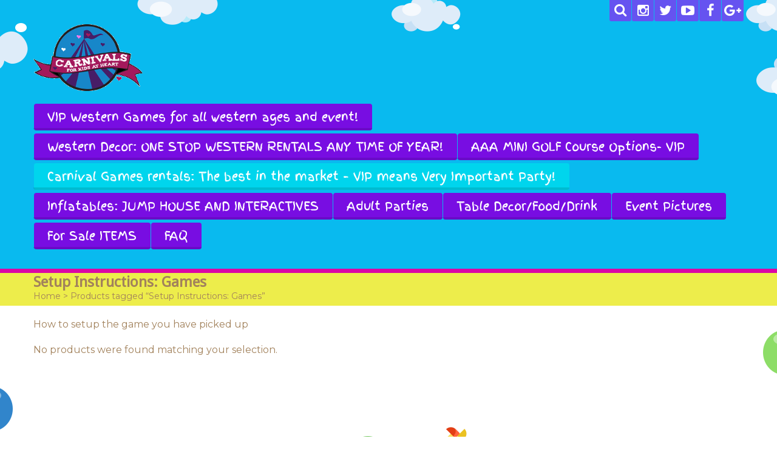

--- FILE ---
content_type: text/html; charset=UTF-8
request_url: https://carnivalsatheart.com/product-tag/setupinstructionsgames/
body_size: 19421
content:

<!DOCTYPE html>
<html lang="en-US" class="touch_detect_of">
	<head>
		<meta charset="UTF-8">
		<meta name="viewport" content="width=device-width, initial-scale=1">
		<title>Setup Instructions: Games &#8211; Carnivals for Kids at Heart</title>
<meta name='robots' content='max-image-preview:large' />
	<style>img:is([sizes="auto" i], [sizes^="auto," i]) { contain-intrinsic-size: 3000px 1500px }</style>
	<link rel="alternate" type="application/rss+xml" title="Carnivals for Kids at Heart &raquo; Feed" href="https://carnivalsatheart.com/feed/" />
<link rel="alternate" type="application/rss+xml" title="Carnivals for Kids at Heart &raquo; Comments Feed" href="https://carnivalsatheart.com/comments/feed/" />
<link rel="alternate" type="application/rss+xml" title="Carnivals for Kids at Heart &raquo; Setup Instructions: Games Tag Feed" href="https://carnivalsatheart.com/product-tag/setupinstructionsgames/feed/" />
<script type="text/javascript">
/* <![CDATA[ */
window._wpemojiSettings = {"baseUrl":"https:\/\/s.w.org\/images\/core\/emoji\/16.0.1\/72x72\/","ext":".png","svgUrl":"https:\/\/s.w.org\/images\/core\/emoji\/16.0.1\/svg\/","svgExt":".svg","source":{"concatemoji":"https:\/\/carnivalsatheart.com\/wp-includes\/js\/wp-emoji-release.min.js?ver=6.8.3"}};
/*! This file is auto-generated */
!function(s,n){var o,i,e;function c(e){try{var t={supportTests:e,timestamp:(new Date).valueOf()};sessionStorage.setItem(o,JSON.stringify(t))}catch(e){}}function p(e,t,n){e.clearRect(0,0,e.canvas.width,e.canvas.height),e.fillText(t,0,0);var t=new Uint32Array(e.getImageData(0,0,e.canvas.width,e.canvas.height).data),a=(e.clearRect(0,0,e.canvas.width,e.canvas.height),e.fillText(n,0,0),new Uint32Array(e.getImageData(0,0,e.canvas.width,e.canvas.height).data));return t.every(function(e,t){return e===a[t]})}function u(e,t){e.clearRect(0,0,e.canvas.width,e.canvas.height),e.fillText(t,0,0);for(var n=e.getImageData(16,16,1,1),a=0;a<n.data.length;a++)if(0!==n.data[a])return!1;return!0}function f(e,t,n,a){switch(t){case"flag":return n(e,"\ud83c\udff3\ufe0f\u200d\u26a7\ufe0f","\ud83c\udff3\ufe0f\u200b\u26a7\ufe0f")?!1:!n(e,"\ud83c\udde8\ud83c\uddf6","\ud83c\udde8\u200b\ud83c\uddf6")&&!n(e,"\ud83c\udff4\udb40\udc67\udb40\udc62\udb40\udc65\udb40\udc6e\udb40\udc67\udb40\udc7f","\ud83c\udff4\u200b\udb40\udc67\u200b\udb40\udc62\u200b\udb40\udc65\u200b\udb40\udc6e\u200b\udb40\udc67\u200b\udb40\udc7f");case"emoji":return!a(e,"\ud83e\udedf")}return!1}function g(e,t,n,a){var r="undefined"!=typeof WorkerGlobalScope&&self instanceof WorkerGlobalScope?new OffscreenCanvas(300,150):s.createElement("canvas"),o=r.getContext("2d",{willReadFrequently:!0}),i=(o.textBaseline="top",o.font="600 32px Arial",{});return e.forEach(function(e){i[e]=t(o,e,n,a)}),i}function t(e){var t=s.createElement("script");t.src=e,t.defer=!0,s.head.appendChild(t)}"undefined"!=typeof Promise&&(o="wpEmojiSettingsSupports",i=["flag","emoji"],n.supports={everything:!0,everythingExceptFlag:!0},e=new Promise(function(e){s.addEventListener("DOMContentLoaded",e,{once:!0})}),new Promise(function(t){var n=function(){try{var e=JSON.parse(sessionStorage.getItem(o));if("object"==typeof e&&"number"==typeof e.timestamp&&(new Date).valueOf()<e.timestamp+604800&&"object"==typeof e.supportTests)return e.supportTests}catch(e){}return null}();if(!n){if("undefined"!=typeof Worker&&"undefined"!=typeof OffscreenCanvas&&"undefined"!=typeof URL&&URL.createObjectURL&&"undefined"!=typeof Blob)try{var e="postMessage("+g.toString()+"("+[JSON.stringify(i),f.toString(),p.toString(),u.toString()].join(",")+"));",a=new Blob([e],{type:"text/javascript"}),r=new Worker(URL.createObjectURL(a),{name:"wpTestEmojiSupports"});return void(r.onmessage=function(e){c(n=e.data),r.terminate(),t(n)})}catch(e){}c(n=g(i,f,p,u))}t(n)}).then(function(e){for(var t in e)n.supports[t]=e[t],n.supports.everything=n.supports.everything&&n.supports[t],"flag"!==t&&(n.supports.everythingExceptFlag=n.supports.everythingExceptFlag&&n.supports[t]);n.supports.everythingExceptFlag=n.supports.everythingExceptFlag&&!n.supports.flag,n.DOMReady=!1,n.readyCallback=function(){n.DOMReady=!0}}).then(function(){return e}).then(function(){var e;n.supports.everything||(n.readyCallback(),(e=n.source||{}).concatemoji?t(e.concatemoji):e.wpemoji&&e.twemoji&&(t(e.twemoji),t(e.wpemoji)))}))}((window,document),window._wpemojiSettings);
/* ]]> */
</script>
<style id='wp-emoji-styles-inline-css' type='text/css'>

	img.wp-smiley, img.emoji {
		display: inline !important;
		border: none !important;
		box-shadow: none !important;
		height: 1em !important;
		width: 1em !important;
		margin: 0 0.07em !important;
		vertical-align: -0.1em !important;
		background: none !important;
		padding: 0 !important;
	}
</style>
<link rel='stylesheet' id='wp-block-library-css' href='https://carnivalsatheart.com/wp-includes/css/dist/block-library/style.min.css?ver=6.8.3' type='text/css' media='all' />
<style id='classic-theme-styles-inline-css' type='text/css'>
/*! This file is auto-generated */
.wp-block-button__link{color:#fff;background-color:#32373c;border-radius:9999px;box-shadow:none;text-decoration:none;padding:calc(.667em + 2px) calc(1.333em + 2px);font-size:1.125em}.wp-block-file__button{background:#32373c;color:#fff;text-decoration:none}
</style>
<style id='global-styles-inline-css' type='text/css'>
:root{--wp--preset--aspect-ratio--square: 1;--wp--preset--aspect-ratio--4-3: 4/3;--wp--preset--aspect-ratio--3-4: 3/4;--wp--preset--aspect-ratio--3-2: 3/2;--wp--preset--aspect-ratio--2-3: 2/3;--wp--preset--aspect-ratio--16-9: 16/9;--wp--preset--aspect-ratio--9-16: 9/16;--wp--preset--color--black: #000000;--wp--preset--color--cyan-bluish-gray: #abb8c3;--wp--preset--color--white: #ffffff;--wp--preset--color--pale-pink: #f78da7;--wp--preset--color--vivid-red: #cf2e2e;--wp--preset--color--luminous-vivid-orange: #ff6900;--wp--preset--color--luminous-vivid-amber: #fcb900;--wp--preset--color--light-green-cyan: #7bdcb5;--wp--preset--color--vivid-green-cyan: #00d084;--wp--preset--color--pale-cyan-blue: #8ed1fc;--wp--preset--color--vivid-cyan-blue: #0693e3;--wp--preset--color--vivid-purple: #9b51e0;--wp--preset--gradient--vivid-cyan-blue-to-vivid-purple: linear-gradient(135deg,rgba(6,147,227,1) 0%,rgb(155,81,224) 100%);--wp--preset--gradient--light-green-cyan-to-vivid-green-cyan: linear-gradient(135deg,rgb(122,220,180) 0%,rgb(0,208,130) 100%);--wp--preset--gradient--luminous-vivid-amber-to-luminous-vivid-orange: linear-gradient(135deg,rgba(252,185,0,1) 0%,rgba(255,105,0,1) 100%);--wp--preset--gradient--luminous-vivid-orange-to-vivid-red: linear-gradient(135deg,rgba(255,105,0,1) 0%,rgb(207,46,46) 100%);--wp--preset--gradient--very-light-gray-to-cyan-bluish-gray: linear-gradient(135deg,rgb(238,238,238) 0%,rgb(169,184,195) 100%);--wp--preset--gradient--cool-to-warm-spectrum: linear-gradient(135deg,rgb(74,234,220) 0%,rgb(151,120,209) 20%,rgb(207,42,186) 40%,rgb(238,44,130) 60%,rgb(251,105,98) 80%,rgb(254,248,76) 100%);--wp--preset--gradient--blush-light-purple: linear-gradient(135deg,rgb(255,206,236) 0%,rgb(152,150,240) 100%);--wp--preset--gradient--blush-bordeaux: linear-gradient(135deg,rgb(254,205,165) 0%,rgb(254,45,45) 50%,rgb(107,0,62) 100%);--wp--preset--gradient--luminous-dusk: linear-gradient(135deg,rgb(255,203,112) 0%,rgb(199,81,192) 50%,rgb(65,88,208) 100%);--wp--preset--gradient--pale-ocean: linear-gradient(135deg,rgb(255,245,203) 0%,rgb(182,227,212) 50%,rgb(51,167,181) 100%);--wp--preset--gradient--electric-grass: linear-gradient(135deg,rgb(202,248,128) 0%,rgb(113,206,126) 100%);--wp--preset--gradient--midnight: linear-gradient(135deg,rgb(2,3,129) 0%,rgb(40,116,252) 100%);--wp--preset--font-size--small: 13px;--wp--preset--font-size--medium: 20px;--wp--preset--font-size--large: 36px;--wp--preset--font-size--x-large: 42px;--wp--preset--spacing--20: 0.44rem;--wp--preset--spacing--30: 0.67rem;--wp--preset--spacing--40: 1rem;--wp--preset--spacing--50: 1.5rem;--wp--preset--spacing--60: 2.25rem;--wp--preset--spacing--70: 3.38rem;--wp--preset--spacing--80: 5.06rem;--wp--preset--shadow--natural: 6px 6px 9px rgba(0, 0, 0, 0.2);--wp--preset--shadow--deep: 12px 12px 50px rgba(0, 0, 0, 0.4);--wp--preset--shadow--sharp: 6px 6px 0px rgba(0, 0, 0, 0.2);--wp--preset--shadow--outlined: 6px 6px 0px -3px rgba(255, 255, 255, 1), 6px 6px rgba(0, 0, 0, 1);--wp--preset--shadow--crisp: 6px 6px 0px rgba(0, 0, 0, 1);}:where(.is-layout-flex){gap: 0.5em;}:where(.is-layout-grid){gap: 0.5em;}body .is-layout-flex{display: flex;}.is-layout-flex{flex-wrap: wrap;align-items: center;}.is-layout-flex > :is(*, div){margin: 0;}body .is-layout-grid{display: grid;}.is-layout-grid > :is(*, div){margin: 0;}:where(.wp-block-columns.is-layout-flex){gap: 2em;}:where(.wp-block-columns.is-layout-grid){gap: 2em;}:where(.wp-block-post-template.is-layout-flex){gap: 1.25em;}:where(.wp-block-post-template.is-layout-grid){gap: 1.25em;}.has-black-color{color: var(--wp--preset--color--black) !important;}.has-cyan-bluish-gray-color{color: var(--wp--preset--color--cyan-bluish-gray) !important;}.has-white-color{color: var(--wp--preset--color--white) !important;}.has-pale-pink-color{color: var(--wp--preset--color--pale-pink) !important;}.has-vivid-red-color{color: var(--wp--preset--color--vivid-red) !important;}.has-luminous-vivid-orange-color{color: var(--wp--preset--color--luminous-vivid-orange) !important;}.has-luminous-vivid-amber-color{color: var(--wp--preset--color--luminous-vivid-amber) !important;}.has-light-green-cyan-color{color: var(--wp--preset--color--light-green-cyan) !important;}.has-vivid-green-cyan-color{color: var(--wp--preset--color--vivid-green-cyan) !important;}.has-pale-cyan-blue-color{color: var(--wp--preset--color--pale-cyan-blue) !important;}.has-vivid-cyan-blue-color{color: var(--wp--preset--color--vivid-cyan-blue) !important;}.has-vivid-purple-color{color: var(--wp--preset--color--vivid-purple) !important;}.has-black-background-color{background-color: var(--wp--preset--color--black) !important;}.has-cyan-bluish-gray-background-color{background-color: var(--wp--preset--color--cyan-bluish-gray) !important;}.has-white-background-color{background-color: var(--wp--preset--color--white) !important;}.has-pale-pink-background-color{background-color: var(--wp--preset--color--pale-pink) !important;}.has-vivid-red-background-color{background-color: var(--wp--preset--color--vivid-red) !important;}.has-luminous-vivid-orange-background-color{background-color: var(--wp--preset--color--luminous-vivid-orange) !important;}.has-luminous-vivid-amber-background-color{background-color: var(--wp--preset--color--luminous-vivid-amber) !important;}.has-light-green-cyan-background-color{background-color: var(--wp--preset--color--light-green-cyan) !important;}.has-vivid-green-cyan-background-color{background-color: var(--wp--preset--color--vivid-green-cyan) !important;}.has-pale-cyan-blue-background-color{background-color: var(--wp--preset--color--pale-cyan-blue) !important;}.has-vivid-cyan-blue-background-color{background-color: var(--wp--preset--color--vivid-cyan-blue) !important;}.has-vivid-purple-background-color{background-color: var(--wp--preset--color--vivid-purple) !important;}.has-black-border-color{border-color: var(--wp--preset--color--black) !important;}.has-cyan-bluish-gray-border-color{border-color: var(--wp--preset--color--cyan-bluish-gray) !important;}.has-white-border-color{border-color: var(--wp--preset--color--white) !important;}.has-pale-pink-border-color{border-color: var(--wp--preset--color--pale-pink) !important;}.has-vivid-red-border-color{border-color: var(--wp--preset--color--vivid-red) !important;}.has-luminous-vivid-orange-border-color{border-color: var(--wp--preset--color--luminous-vivid-orange) !important;}.has-luminous-vivid-amber-border-color{border-color: var(--wp--preset--color--luminous-vivid-amber) !important;}.has-light-green-cyan-border-color{border-color: var(--wp--preset--color--light-green-cyan) !important;}.has-vivid-green-cyan-border-color{border-color: var(--wp--preset--color--vivid-green-cyan) !important;}.has-pale-cyan-blue-border-color{border-color: var(--wp--preset--color--pale-cyan-blue) !important;}.has-vivid-cyan-blue-border-color{border-color: var(--wp--preset--color--vivid-cyan-blue) !important;}.has-vivid-purple-border-color{border-color: var(--wp--preset--color--vivid-purple) !important;}.has-vivid-cyan-blue-to-vivid-purple-gradient-background{background: var(--wp--preset--gradient--vivid-cyan-blue-to-vivid-purple) !important;}.has-light-green-cyan-to-vivid-green-cyan-gradient-background{background: var(--wp--preset--gradient--light-green-cyan-to-vivid-green-cyan) !important;}.has-luminous-vivid-amber-to-luminous-vivid-orange-gradient-background{background: var(--wp--preset--gradient--luminous-vivid-amber-to-luminous-vivid-orange) !important;}.has-luminous-vivid-orange-to-vivid-red-gradient-background{background: var(--wp--preset--gradient--luminous-vivid-orange-to-vivid-red) !important;}.has-very-light-gray-to-cyan-bluish-gray-gradient-background{background: var(--wp--preset--gradient--very-light-gray-to-cyan-bluish-gray) !important;}.has-cool-to-warm-spectrum-gradient-background{background: var(--wp--preset--gradient--cool-to-warm-spectrum) !important;}.has-blush-light-purple-gradient-background{background: var(--wp--preset--gradient--blush-light-purple) !important;}.has-blush-bordeaux-gradient-background{background: var(--wp--preset--gradient--blush-bordeaux) !important;}.has-luminous-dusk-gradient-background{background: var(--wp--preset--gradient--luminous-dusk) !important;}.has-pale-ocean-gradient-background{background: var(--wp--preset--gradient--pale-ocean) !important;}.has-electric-grass-gradient-background{background: var(--wp--preset--gradient--electric-grass) !important;}.has-midnight-gradient-background{background: var(--wp--preset--gradient--midnight) !important;}.has-small-font-size{font-size: var(--wp--preset--font-size--small) !important;}.has-medium-font-size{font-size: var(--wp--preset--font-size--medium) !important;}.has-large-font-size{font-size: var(--wp--preset--font-size--large) !important;}.has-x-large-font-size{font-size: var(--wp--preset--font-size--x-large) !important;}
:where(.wp-block-post-template.is-layout-flex){gap: 1.25em;}:where(.wp-block-post-template.is-layout-grid){gap: 1.25em;}
:where(.wp-block-columns.is-layout-flex){gap: 2em;}:where(.wp-block-columns.is-layout-grid){gap: 2em;}
:root :where(.wp-block-pullquote){font-size: 1.5em;line-height: 1.6;}
</style>
<link rel='stylesheet' id='smart-search-css' href='https://carnivalsatheart.com/wp-content/plugins/smart-woocommerce-search/assets/dist/css/general.css?ver=2.15.0' type='text/css' media='all' />
<style id='smart-search-inline-css' type='text/css'>
.widget_product_search .smart-search-suggestions .smart-search-post-icon{width:50px;}.wp-block-search.sws-search-block-product .smart-search-suggestions .smart-search-post-icon{width:50px;}
</style>
<link rel='stylesheet' id='wp-faq-public-style-css' href='https://carnivalsatheart.com/wp-content/plugins/sp-faq/assets/css/wp-faq-public.css?ver=3.9.3' type='text/css' media='all' />
<style id='woocommerce-inline-inline-css' type='text/css'>
.woocommerce form .form-row .required { visibility: visible; }
</style>
<link rel='stylesheet' id='flxmap-css' href='https://carnivalsatheart.com/wp-content/plugins/wp-flexible-map/static/css/styles.css?ver=1.19.0' type='text/css' media='all' />
<link rel='stylesheet' id='brands-styles-css' href='https://carnivalsatheart.com/wp-content/plugins/woocommerce/assets/css/brands.css?ver=10.1.3' type='text/css' media='all' />
<link rel='stylesheet' id='styles-css' href='https://carnivalsatheart.com/wp-content/themes/happykids/front/css/styles.css?ver=6.8.3' type='text/css' media='all' />
<link rel='stylesheet' id='woocommerce-css' href='https://carnivalsatheart.com/wp-content/themes/happykids/woocommerce/css/woocommerce.css?ver=6.8.3' type='text/css' media='all' />
<link rel='stylesheet' id='flexslider-css' href='https://carnivalsatheart.com/wp-content/themes/happykids/front/css/flexslider.css?ver=6.8.3' type='text/css' media='all' />
<link rel='stylesheet' id='font-awesome-css' href='https://carnivalsatheart.com/wp-content/themes/happykids/front/css/font-awesome.css?ver=6.8.3' type='text/css' media='all' />
<link rel='stylesheet' id='video-js-css' href='https://carnivalsatheart.com/wp-content/themes/happykids/front/css/video-js.css?ver=6.8.3' type='text/css' media='all' />
<link rel='stylesheet' id='prettyPhoto-css' href='https://carnivalsatheart.com/wp-content/themes/happykids/front/css/prettyPhoto.css?ver=6.8.3' type='text/css' media='all' />
<link rel='stylesheet' id='camera-css' href='https://carnivalsatheart.com/wp-content/themes/happykids/front/css/camera.css?ver=6.8.3' type='text/css' media='all' />
<link rel='stylesheet' id='flexnav-css' href='https://carnivalsatheart.com/wp-content/themes/happykids/front/css/flexnav.css?ver=6.8.3' type='text/css' media='all' />
<link rel='stylesheet' id='-css' href='//fonts.googleapis.com/css?family=Finger+Paint%3Aregular%7CDroid+Sans%3Aregular%7CMontserrat%3Aregular&#038;subset=latin&#038;ver=6.8.3' type='text/css' media='all' />
<script type="text/javascript" src="https://carnivalsatheart.com/wp-includes/js/jquery/jquery.min.js?ver=3.7.1" id="jquery-core-js"></script>
<script type="text/javascript" src="https://carnivalsatheart.com/wp-includes/js/jquery/jquery-migrate.min.js?ver=3.4.1" id="jquery-migrate-js"></script>
<script type="text/javascript" src="https://carnivalsatheart.com/wp-content/plugins/woocommerce/assets/js/jquery-blockui/jquery.blockUI.min.js?ver=2.7.0-wc.10.1.3" id="jquery-blockui-js" defer="defer" data-wp-strategy="defer"></script>
<script type="text/javascript" id="wc-add-to-cart-js-extra">
/* <![CDATA[ */
var wc_add_to_cart_params = {"ajax_url":"\/wp-admin\/admin-ajax.php","wc_ajax_url":"\/?wc-ajax=%%endpoint%%","i18n_view_cart":"View cart","cart_url":"https:\/\/carnivalsatheart.com\/cart\/","is_cart":"","cart_redirect_after_add":"no"};
/* ]]> */
</script>
<script type="text/javascript" src="https://carnivalsatheart.com/wp-content/plugins/woocommerce/assets/js/frontend/add-to-cart.min.js?ver=10.1.3" id="wc-add-to-cart-js" defer="defer" data-wp-strategy="defer"></script>
<script type="text/javascript" src="https://carnivalsatheart.com/wp-content/plugins/woocommerce/assets/js/js-cookie/js.cookie.min.js?ver=2.1.4-wc.10.1.3" id="js-cookie-js" defer="defer" data-wp-strategy="defer"></script>
<script type="text/javascript" id="woocommerce-js-extra">
/* <![CDATA[ */
var woocommerce_params = {"ajax_url":"\/wp-admin\/admin-ajax.php","wc_ajax_url":"\/?wc-ajax=%%endpoint%%","i18n_password_show":"Show password","i18n_password_hide":"Hide password"};
/* ]]> */
</script>
<script type="text/javascript" src="https://carnivalsatheart.com/wp-content/plugins/woocommerce/assets/js/frontend/woocommerce.min.js?ver=10.1.3" id="woocommerce-js" defer="defer" data-wp-strategy="defer"></script>
<script type="text/javascript" src="https://carnivalsatheart.com/wp-content/themes/happykids/front/js/modernizr.custom.js?ver=1.0" id="modernizr-custom-js"></script>
<script type="text/javascript" src="https://carnivalsatheart.com/wp-content/themes/happykids/front/js/flickr.js?ver=1.0" id="flickr-js"></script>
<link rel="https://api.w.org/" href="https://carnivalsatheart.com/wp-json/" /><link rel="alternate" title="JSON" type="application/json" href="https://carnivalsatheart.com/wp-json/wp/v2/product_tag/3349" /><link rel="EditURI" type="application/rsd+xml" title="RSD" href="https://carnivalsatheart.com/xmlrpc.php?rsd" />
<meta name="generator" content="WordPress 6.8.3" />
<meta name="generator" content="WooCommerce 10.1.3" />
<style type="text/css">/* fonts */
html body{
	font-family: Montserrat;
	color: #a2825c;
	font-size: 16px;
	line-height: 1.375;
}
.pagenavi .prevpostslink:before,
.pagenavi .nextpostslink:before,
a.page-numbers,
span.page-numbers{
	font-size: 16px;
}

a.alt,
.footer .wpcf7,
#breadcrumbs .delimiter:before,
.footer input,
.top-panel input,
select, 
input[type="date"]{
	color: #a2825c;
}
#kids_main_nav a{
	font-family: Finger Paint;
	color: #fff;
	font-size: 19px;
	line-height: 1.5;
}
#kids_main_nav {
	font-size: 19px;
}

.section-title,
.post-content .widget-title,
.entry-container aside:not(#sidebar-right):not(#sidebar-left) .widget-title,
.entry-container main .widget-title{
	font-size: 32px;
	color: #3185cb;
	line-height: 1.125;
}

.widget-title,
.section-title,
.title,
.header_container h1,
#respond_block h1,
.button,
#respond_block .comment-reply-link,
#respond_block .comment-edit-link,
.cws_button,
input[type="submit"],
.widget_calendar caption,
.pricing_table_column .price_part,
blockquote:before,
blockquote:after,
.testimonial p:before,
.testimonial p:after,
.slogan>.widget_text:before,
.slogan>.widget_text:after,
.post_cats span, 
.post_tags span,
.post-meta .post-date,
.post-title a,
ul.products li.product .price,
.woocommerce .widget_shopping_cart_content .buttons a.button, 
.woocommerce .products a.add_to_cart_button, 
.woocommerce .products a.added_to_cart,
.woocommerce .summary>.product_title,
.woocommerce .summary .price,
.woocommerce-page .button,
.woocommerce-page [type="submit"],
.woocommerce-page [type="button"]:not(.plus):not(.minus),
.woocommerce-page .added_to_cart,
.woocommerce .button,
.tinv-wishlist button,
.woocommerce [type="submit"],
.woocommerce [type="button"]:not(.plus):not(.minus),
.woocommerce .added_to_cart,
.holder404{
	font-family: Droid Sans;
}
#respond_block .comment-author{
	color: #3185cb;
}

a, 
ul.type-2 li:before,
.post-title a:hover,
a.alt:hover{
	color: #3185cb;
}
 


/* Colors for: top bar, menu, buttons, widget titles */
.cws_button ,
.kids_curtain:before,
.accordion li a.opener:before,
ul li:before,
.post-meta .post-date:before,
b.trigger:before,
.accordion_title .accordion_icon,
.accordion_title  .acc_featured_icon,
aside .widget h3.widget-title,
aside .widget.type-3 h3.widget-title .cloud-element-1:before,
aside .widget.type-3 h3.widget-title .cloud-element-1:after,
aside .widget.type-3 h3.widget-title .cloud-element-2:before,
aside .widget.type-3 h3.widget-title .cloud-element-2:after,
aside .widget.type-3 h3.widget-title .cloud-element-3:before,
aside .widget.type-3 h3.widget-title .cloud-element-3:after,
#kids_main_nav ul ul li:hover,
#kids_main_nav > ul > li > a:before,
#kids_main_nav ul ul,
.touch_device #kids_main_nav>ul,
.single_bar .progress,
#respond_block .comment-reply-link,
#respond_block .comment-edit-link,
#post_comment,
#search-form .button,
.wpcf7 input[type="submit"],
.tinv-wishlist button,
input[type="radio"]:checked:before,
.soc_icon.fa,
.woocommerce .widget_shopping_cart_content .buttons a.button, 
.woocommerce .products a.add_to_cart_button, 
.woocommerce .products a.added_to_cart,
.woocommerce-page .button,
.woocommerce-page [type="submit"],
.woocommerce-page [type="button"]:not(.plus):not(.minus),
.woocommerce-page .added_to_cart,
.woocommerce .button,
.woocommerce [type="submit"],
.woocommerce [type="button"]:not(.plus):not(.minus),
.woocommerce .added_to_cart,
#kids-back-top span,
.gl_cat .backLava,
.nav_cat .backLava,
.owl-controls.clickable .owl-pagination .owl-page.active span,
.tparrows.default:after,
.menu-button{
	background-color: #780de2;
}

@media screen and (max-width: 980px){
	#kids_main_nav>ul{
		background-color: #780de2;
	}
}


.pricing_table_header .title,
.widget_categories ul li:before,
.catappendspan:before{
	color: #780de2;
}

input[type="checkbox"]:before{
	color: #780de2;
}
ul.latest_tweets li li .icon_frame i.fa:before{
	background-color: rgba(120,13,226,0.4);
}

.cws_button:hover,
#kids_main_nav > ul > li:hover > a:before,
#kids_main_nav > ul > li.current-menu-item > a:before,
#kids_main_nav > ul > li.current-menu-item>a + li >a:before,
#kids_main_nav > ul > li.current-menu-ancestor > a:before,
#kids_main_nav > ul > li ul li.current-menu-item,
#kids_main_nav > ul > li ul li.current-menu-parent,
#respond_block .comment-reply-link:hover,
#respond_block .comment-edit-link:hover,
#post_comment:hover,
#search-form .button:hover,
.wpcf7 input[type="submit"]:hover,
.woocommerce .widget_shopping_cart_content .buttons a.button:hover, 
.woocommerce .products a.add_to_cart_button:hover, 
.woocommerce .products a.added_to_cart:hover,
.woocommerce-page .button:hover,
.woocommerce-page [type="submit"]:hover,
.woocommerce-page [type="button"]:not(.plus):not(.minus):hover,
.woocommerce-page .added_to_cart:hover,
.woocommerce .button:hover,
.woocommerce [type="submit"]:not([name="tinvwl-remove"]):hover,
.woocommerce [type="button"]:not(.plus):not(.minus):hover,
.woocommerce .added_to_cart:hover,
#kids-back-top a:hover span{
	background: #00d5ed;
}
.cws_button:hover,
.soc_icon.fa:hover{
	background: #00d5ed !important;
}

/* Colors for: footer */
.footer,
.footer .widget_calendar table tbody,
.top-panel .widget_calendar table tbody,
.top-panel,
#kids_header .kids_social .openbtn a,
#kids_header .kids_social span,
#kids_header .kids_social li.hide,
.kids_social .lang_bar>div>ul a:after,
.kids_social .lang_bar>div>ul a:before{
	background-color: #991df2;
}
#kids_header .kids_social li,
.kids_social .lang_bar>div>ul>li>a:before{
	background-color: rgba(153,29,242,0.65);
}
.top-panel{
	border-color: #991df2;
}

/* Colors for: middle content (the sand color) */
aside .widget>.latest-posts-widget>.widget-content,
aside .widget.widget_nav_menu ul.menu,
aside .widget.widget_categories>.ui-widget,
aside .widget.widget_archive>ul,
aside .widget_calendar>#calendar_wrap,
aside .widget_recent_comments>#recentcomments,
aside .widget>.textwidget,
aside .widget>.tagcloud,
aside .widget_search>#search-form,
aside .widget_cws_video .widget-content>.widget_video,
aside .widget>.contact-us,
aside .widget_cws_nav>.widget-content>.nav_cat,
aside .widget_meta>ul,
aside .widget_recent_entries>ul,
aside .widget_pages>ul,
aside .widget_categories>ul,
aside .cws_tweets,
aside .postform,
aside .flickr-badge,
aside .widget_cws_benefits .cws-widget-content .text_part,
aside .widget_shopping_cart_content,
aside .woocommerce.widget_price_filter>form,
aside .woocommerce.widget_product_categories .product-categories,
aside .woocommerce.widget_products .product_list_widget,
aside .woocommerce.widget_product_search>form,
aside .woocommerce.widget_recent_reviews .product_list_widget,
aside .woocommerce.widget_recently_viewed_products .product_list_widget,
aside .woocommerce.widget_top_rated_products  .product_list_widget,
aside .woocommerce.widget_layered_nav_filters>ul,
.flickr-badge img,
.kids_image_wrapper,
.woocommerce .product_list_widget img{
	border-color: #eded4b;
}

.kids_top_content_middle,
.post-entry,
.sticky .post-footer,
.accordion_content,
.callout_widget .icons_part,
.pagenavi .page,
.pagenavi .nextpostslink,
.pagenavi .prevpostslink,
.pagenavi a.page-numbers,
.tab_items,
.tab_container,
.widget.woocommerce.widget_price_filter .ui-slider-range,
.pricing_table_column .button_part,
.page-content blockquote,
.testimonial{
	background-color: #eded4b;
}
.chosen-container-single .chosen-single,
.chosen-container-active.chosen-with-drop .chosen-single,
.country_select{
	background: #eded4b;
}

/* Colors for middle content helper */
.media-block .kids_picture,
body.home .kids_top_content_middle.homepage .bottom-border,
body.secondary-page .kids_top_content_middle.page_custom_slider .bottom-border,
.kids_top_content_middle,
.entry-container #comments ol > .comment,
.entry-container .children .comment,
form textarea,
input[type*="text"],
.tinv-wishlist input[type*="search"],
input[type="password"],
input[type="email"],
input[type*="tel"],
.user-login input[type="text"],
.search input[type="text"],
.contact-us input[type="text"],
.contact-us textarea,
.wpcf7 input,
.pricing_table_column,
.flxmap-container,
.entry-container #respond_block,
.avatar,
pre,
table, 
th, 
td,
.kids_posts_container .widget_wrapper>div,
.tabs .tab,
.accordion_section,
.accordion_widget,
.toggle_widget,
.tab_items,
.slogan:after,
.callout_widget,
img[class*="wp-image"],
select,
.woocommerce-ordering>select,
.woocommerce-result-count+ul.products,
.woocommerce-ordering+ul.products,
.content-wrapper figure,
.woocommerce div.product div.images div.thumbnails .content-wrapper figure, 
.woocommerce-page div.product div.images div.thumbnails .content-wrapper figure,
.woocommerce-page #reviews #comments ol.commentlist li, 
.woocommerce-tabs #reviews #comments ol.commentlist li,
.woocommerce .product-thumbnail img,
.chosen-container-single .chosen-single,
.chosen-container .chosen-drop,
.chosen-container-active.chosen-with-drop .chosen-single,
.chosen-container-single .chosen-search input[type=text],
#order_review,
.iso-column .iso-item,
.portfolio>.item,
.portfolio .filter,
.widget.woocommerce.widget_shopping_cart ul>li,
.widget.woocommerce.widget_price_filter .ui-slider-horizontal,
.widget.woocommerce.widget_price_filter .ui-slider-handle,
.widget.woocommerce.widget_product_categories li, 
.widget.woocommerce.widget_layered_nav li,
.widget.woocommerce.widget_product_categories li ul li:first-child,
.widget.woocommerce.widget_layered_nav li ul li:first-child,
.widget.woocommerce.widget_shopping_cart ul>li,
.woocommerce .product_list_widget>li,
ul.tabs>li,
.woocommerce-page .shipping_calculator,
.woocommerce-page .cart_totals,
.woocommerce-page .shipping_calculator .shipping-calculator-form .country_to_state,
main .cws_tweets ul.latest_tweets li li,
aside .cws_tweets ul.latest_tweets li li,
aside .widget_recent_entries ul li, 
aside .widget_archive ul li, 
aside .widget_pages ul li, 
aside .widget_nav_menu ul li, 
aside .cws_tweets ul.latest_tweets li li, 
aside .widget_categories ul li, 
aside .widget_recent_comments ul li,
aside .gl_cat ul > li,
aside .nav_cat ul > li,
aside .latest-posts-widget ul li,
aside .widget_meta ul li,
.tab_container,
.widget_recent_entries ul li,
.widget_archive ul li,
.widget_pages ul li,
.widget_nav_menu ul li,
.widget_categories ul li,
.widget_recent_comments ul li,
.widget_meta ul li,
.widget.woocommerce.widget_product_categories li, 
.widget.woocommerce.widget_layered_nav li,
.latest-posts-widget ul li,
.gl_cat ul > li, 
.nav_cat ul > li,
ul.latest_tweets li li,
.widget_calendar #calendar_wrap,
.country_select{
	border-color: #db06a6;
}
.owl-carousel .owl-buttons>div,
main .cws-widget .carousel_header .widget_carousel_nav i,
.pricing_table_column .price_part,
.pricing_table_header,
.tabs .tab.active,
.accordion_section.active .accordion_title,
.accordion_section .accordion_title:hover,
.pagenavi .current,
.pagenavi>span.page,
.pagenavi .page:hover,
.pagenavi .prevpostslink:hover,
.pagenavi .nextpostslink:hover,
.pagenavi a.page-numbers:hover,
.widget_calendar table td#today:before,
.widget_calendar table td>a:before,
.post-footer,
.sticky .post-entry,
ul.tabs>li.active,
.post-meta .post-comments,
.widget_calendar caption,
.widget_cws_benefits .widget-icon>i{
	background-color: #db06a6;
}

/* Colors for: main color */
.kids-bg-level-1{
	background: #09baef;
}

/* sand color */
hr{
	border-color: #db06a6;
}



/* long shadow for kids_curtain */
.no-ie .kids_curtain:before{
	text-shadow: rgb(96,10,181) 1px 1px,
	 rgb(96,10,181) 2px 2px,
	 rgb(96,10,181) 3px 3px,
	 rgb(96,10,181) 4px 4px,
	 rgb(96,10,181) 5px 5px,
	 rgb(96,10,181) 6px 6px,
	 rgb(96,10,181) 7px 7px,
	 rgb(96,10,181) 8px 8px,
	 rgb(96,10,181) 9px 9px,
	 rgb(96,10,181) 10px 10px,
	 rgb(96,10,181) 11px 11px,
	 rgb(96,10,181) 12px 12px,
	 rgb(96,10,181) 13px 13px,
	 rgb(96,10,181) 14px 14px,
	 rgb(96,10,181) 15px 15px,
	 rgb(96,10,181) 16px 16px,
	 rgb(96,10,181) 17px 17px,
	 rgb(96,10,181) 18px 18px,
	 rgb(96,10,181) 19px 19px,
	 rgb(96,10,181) 20px 20px;
}

.pp_social {display:none;}
.page-content .container {padding-bottom: 160px;}
.kids_bottom_content .content_bottom_bg{height:160px}
.bg-level-1 {background-image: url(https://carnivalsatheart.com/wp-content/uploads/bfi_thumb/clouds_retina-2yovnao72hk1zdnj7kc45m.png);}
.kids_bottom_content .content_bottom_bg {background-image: url(https://carnivalsatheart.com/wp-content/uploads/bfi_thumb/grass_retina2-e1426199975364-2yowdd58d1pflnfgj09eyy.png);}
@media only screen and (-webkit-min-device-pixel-ratio: 1.5),
					only screen and (min--moz-device-pixel-ratio: 1.5),
					only screen and (-o-device-pixel-ratio: 3/2), 
					only screen and (min-device-pixel-ratio: 1.5) {.bg-level-1 {background-image: url(https://carnivalsatheart.com/wp-content/uploads/2015/03/clouds_retina.png); background-size: 1928px;}
.kids_bottom_content .content_bottom_bg {background-image: url(https://carnivalsatheart.com/wp-content/uploads/2015/03/grass_retina2-e1426199975364.png); background-size: 960px;}
}</style><link rel="stylesheet" type="text/css" media="all" href="https://carnivalsatheart.com/wp-content/themes/happykids/style.css" /><script type='text/javascript'>
			function is_touch_device() {
					return (('ontouchstart' in window)
										|| (navigator.MaxTouchPoints > 0)
										|| (navigator.msMaxTouchPoints > 0));
				}
			if(jQuery('html').hasClass('touch_detect_on')){ if (is_touch_device()) {jQuery('html').addClass('touch_device');}else{jQuery('html').removeClass('touch_device');}}
		</script>	<noscript><style>.woocommerce-product-gallery{ opacity: 1 !important; }</style></noscript>
	<meta name="generator" content="Powered by Slider Revolution 6.5.4 - responsive, Mobile-Friendly Slider Plugin for WordPress with comfortable drag and drop interface." />

<!-- Jetpack Open Graph Tags -->
<meta property="og:type" content="website" />
<meta property="og:title" content="Setup Instructions: Games &#8211; Carnivals for Kids at Heart" />
<meta property="og:url" content="https://carnivalsatheart.com/product-tag/setupinstructionsgames/" />
<meta property="og:description" content="How to setup the game you have picked up" />
<meta property="og:site_name" content="Carnivals for Kids at Heart" />
<meta property="og:image" content="https://s0.wp.com/i/blank.jpg" />
<meta property="og:image:width" content="200" />
<meta property="og:image:height" content="200" />
<meta property="og:image:alt" content="" />
<meta property="og:locale" content="en_US" />

<!-- End Jetpack Open Graph Tags -->
<link rel="icon" href="https://carnivalsatheart.com/wp-content/uploads/2015/03/carnivals-logo1-100x100.png" sizes="32x32" />
<link rel="icon" href="https://carnivalsatheart.com/wp-content/uploads/2015/03/carnivals-logo1-250x250.png" sizes="192x192" />
<link rel="apple-touch-icon" href="https://carnivalsatheart.com/wp-content/uploads/2015/03/carnivals-logo1-250x250.png" />
<meta name="msapplication-TileImage" content="https://carnivalsatheart.com/wp-content/uploads/2015/03/carnivals-logo1-300x300.png" />
<script type="text/javascript">function setREVStartSize(e){
			//window.requestAnimationFrame(function() {				 
				window.RSIW = window.RSIW===undefined ? window.innerWidth : window.RSIW;	
				window.RSIH = window.RSIH===undefined ? window.innerHeight : window.RSIH;	
				try {								
					var pw = document.getElementById(e.c).parentNode.offsetWidth,
						newh;
					pw = pw===0 || isNaN(pw) ? window.RSIW : pw;
					e.tabw = e.tabw===undefined ? 0 : parseInt(e.tabw);
					e.thumbw = e.thumbw===undefined ? 0 : parseInt(e.thumbw);
					e.tabh = e.tabh===undefined ? 0 : parseInt(e.tabh);
					e.thumbh = e.thumbh===undefined ? 0 : parseInt(e.thumbh);
					e.tabhide = e.tabhide===undefined ? 0 : parseInt(e.tabhide);
					e.thumbhide = e.thumbhide===undefined ? 0 : parseInt(e.thumbhide);
					e.mh = e.mh===undefined || e.mh=="" || e.mh==="auto" ? 0 : parseInt(e.mh,0);		
					if(e.layout==="fullscreen" || e.l==="fullscreen") 						
						newh = Math.max(e.mh,window.RSIH);					
					else{					
						e.gw = Array.isArray(e.gw) ? e.gw : [e.gw];
						for (var i in e.rl) if (e.gw[i]===undefined || e.gw[i]===0) e.gw[i] = e.gw[i-1];					
						e.gh = e.el===undefined || e.el==="" || (Array.isArray(e.el) && e.el.length==0)? e.gh : e.el;
						e.gh = Array.isArray(e.gh) ? e.gh : [e.gh];
						for (var i in e.rl) if (e.gh[i]===undefined || e.gh[i]===0) e.gh[i] = e.gh[i-1];
											
						var nl = new Array(e.rl.length),
							ix = 0,						
							sl;					
						e.tabw = e.tabhide>=pw ? 0 : e.tabw;
						e.thumbw = e.thumbhide>=pw ? 0 : e.thumbw;
						e.tabh = e.tabhide>=pw ? 0 : e.tabh;
						e.thumbh = e.thumbhide>=pw ? 0 : e.thumbh;					
						for (var i in e.rl) nl[i] = e.rl[i]<window.RSIW ? 0 : e.rl[i];
						sl = nl[0];									
						for (var i in nl) if (sl>nl[i] && nl[i]>0) { sl = nl[i]; ix=i;}															
						var m = pw>(e.gw[ix]+e.tabw+e.thumbw) ? 1 : (pw-(e.tabw+e.thumbw)) / (e.gw[ix]);					
						newh =  (e.gh[ix] * m) + (e.tabh + e.thumbh);
					}
					var el = document.getElementById(e.c);
					if (el!==null && el) el.style.height = newh+"px";					
					el = document.getElementById(e.c+"_wrapper");
					if (el!==null && el) el.style.height = newh+"px";
				} catch(e){
					console.log("Failure at Presize of Slider:" + e)
				}					   
			//});
		  };</script>
	</head>
					<body class="archive tax-product_tag term-setupinstructionsgames term-3349 wp-theme-happykids secondary-page #09baef t-pattern-1 theme-happykids woocommerce woocommerce-page woocommerce-demo-store woocommerce-no-js metaslider-plugin">
		
		
			
		<div class="kids-bg-level-1">

			<div class="bg-level-1"></div>
			
			<header id="kids_header">

				<div class="l-page-width clearfix">

					<ul class="kids_social">
						<li><a href="https://plus.google.com/114912629620398672109/posts?gmbpt=true&#038;hl=en" title="Google Plus" target="_blank"><i class="fa fa-google-plus fa-2x"></i></a><span style="background-color:#dd4b39;"></span></li><li><a href="https://www.facebook.com/pages/Carnivals-for-Kids-at-Heart/100201906695589" title="Facebook" target="_blank"><i class="fa fa-facebook fa-2x"></i></a><span style="background-color:#3b5998;"></span></li><li><a href="https://www.youtube.com/channel/UCt3zjCfeRO1Wc40vIY6M5Bw" title="Youtube" target="_blank"><i class="fa fa-youtube-play fa-2x"></i></a><span style="background-color:#b31217;"></span></li><li><a href="https://twitter.com/carnivalsathart" title="Twitter" target="_blank"><i class="fa fa-twitter fa-2x"></i></a><span style="background-color:#4099ff;"></span></li><li><a href="https://instagram.com/carnivalsatheart/" title="Instagram" target="_blank"><i class="fa fa-instagram fa-2x"></i></a><span style="background-color:#457399;"></span></li><li class="search"><a href="#" title="Search"></a><span></span></li><li><form role="search" id="search-form" method="get" action="https://carnivalsatheart.com/" >
					<input type="text" value="" name="s" id="s" />
					<input class="button medium button-style1" type="submit" id="search-submit" value="Search" />
				</form></li>					</ul><!-- .kids_social -->
					<div class="kids_clear"></div>

					<div id="kids_logo_block" style="float:left; margin-top:-20px;" ><a id="kids_logo_text" href="https://carnivalsatheart.com"><img  src='https://carnivalsatheart.com/wp-content/uploads/bfi_thumb/carnivals-logo1-2yovsxpw0tvlmqqumuw0ei.png' data-no-retina alt="Carnivals for Kids at Heart" title="Carnivals for Kids at Heart" /></a></div>
					<nav id="kids_main_nav" style="float:right; text-align:right;" >
						<div class="menu-button">
							<span class="menu-button-line"></span>
							<span class="menu-button-line"></span>
							<span class="menu-button-line"></span>
						</div>
<ul id="menu-main" class="clearfix flexnav " data-breakpoint="800"><li id="menu-item-3072" class="menu-item menu-item-type-taxonomy menu-item-object-product_tag menu-item-has-children menu-item-3072"><a href="https://carnivalsatheart.com/product-tag/we-have-the-best-western-game-option-if-you-are-alberta-bound-book-with-us/" title="Carnivals with heart is you VIP Western specialist!">VIP Western Games for all western ages and event!</a>
<ul class="sub-menu">
	<li id="menu-item-1808" class="menu-item menu-item-type-post_type menu-item-object-product menu-item-1808"><a href="https://carnivalsatheart.com/product/mechanical-bulls/">Mechanical Bull</a></li>
</ul>
</li>
<li id="menu-item-1255" class="menu-item menu-item-type-taxonomy menu-item-object-product_cat menu-item-has-children menu-item-1255"><a href="https://carnivalsatheart.com/product-category/decor/" title="Cool Stampede Decorations for all western parties">Western Decor: ONE STOP WESTERN RENTALS ANY TIME OF YEAR!</a>
<ul class="sub-menu">
	<li id="menu-item-1415" class="menu-item menu-item-type-taxonomy menu-item-object-product_tag menu-item-has-children menu-item-1415"><a href="https://carnivalsatheart.com/product-tag/western-decor/">Western Decor</a>
	<ul class="sub-menu">
		<li id="menu-item-3337" class="menu-item menu-item-type-post_type menu-item-object-page menu-item-3337"><a href="https://carnivalsatheart.com/western-pictures/western-photos-decor-scenes/">Decor Scenes</a></li>
		<li id="menu-item-3341" class="menu-item menu-item-type-post_type menu-item-object-page menu-item-3341"><a href="https://carnivalsatheart.com/western-pictures/western-photos-haybales/">Hay Bales</a></li>
		<li id="menu-item-2109" class="menu-item menu-item-type-post_type menu-item-object-page menu-item-2109"><a href="https://carnivalsatheart.com/western-pictures/">Western Pictures</a></li>
		<li id="menu-item-1955" class="menu-item menu-item-type-post_type menu-item-object-page menu-item-has-children menu-item-1955"><a href="https://carnivalsatheart.com/western-pictures/">Western Pictures</a>
		<ul class="sub-menu">
			<li id="menu-item-3339" class="menu-item menu-item-type-post_type menu-item-object-page menu-item-3339"><a href="https://carnivalsatheart.com/western-pictures/western-photos-silhouettes/">Silhouettes and Cutouts</a></li>
			<li id="menu-item-3338" class="menu-item menu-item-type-post_type menu-item-object-page menu-item-3338"><a href="https://carnivalsatheart.com/western-pictures/western-photos-table-decorfooddrink/">Table Decor/Food/Drink</a></li>
			<li id="menu-item-3340" class="menu-item menu-item-type-post_type menu-item-object-page menu-item-3340"><a href="https://carnivalsatheart.com/western-pictures/western-photos-western-fencing/">Western Fencing</a></li>
		</ul>
</li>
	</ul>
</li>
	<li id="menu-item-3051" class="menu-item menu-item-type-taxonomy menu-item-object-product_tag menu-item-has-children menu-item-3051"><a href="https://carnivalsatheart.com/product-tag/equipment-and-decor/">Equipment and Decor</a>
	<ul class="sub-menu">
		<li id="menu-item-1721" class="menu-item menu-item-type-taxonomy menu-item-object-product_tag menu-item-1721"><a href="https://carnivalsatheart.com/product-tag/food-and-beverage/">Food and Beverage</a></li>
		<li id="menu-item-1722" class="menu-item menu-item-type-taxonomy menu-item-object-product_tag menu-item-1722"><a href="https://carnivalsatheart.com/product-tag/tents-tables-and-more/">Tents and More</a></li>
	</ul>
</li>
</ul>
</li>
<li id="menu-item-9347" class="menu-item menu-item-type-post_type menu-item-object-page menu-item-has-children menu-item-9347"><a href="https://carnivalsatheart.com/mini-golf-triple-a-our-best/">AAA MINI GOLF Course Options- VIP</a>
<ul class="sub-menu">
	<li id="menu-item-1773" class="menu-item menu-item-type-taxonomy menu-item-object-product_tag menu-item-1773"><a href="https://carnivalsatheart.com/product-tag/mini-putt-mini-golf-miniture-golf/">Mini Putt &#8211; Alberta best Mini golf course</a></li>
</ul>
</li>
<li id="menu-item-1253" class="menu-item menu-item-type-taxonomy menu-item-object-product_cat current-menu-ancestor current-menu-parent menu-item-has-children menu-item-1253"><a href="https://carnivalsatheart.com/product-category/carnival-games-the-vip-experience/">Carnival Games rentals:  The best in the market &#8211; VIP means Very Important Party!</a>
<ul class="sub-menu">
	<li id="menu-item-1270" class="menu-item menu-item-type-taxonomy menu-item-object-product_tag menu-item-1270"><a href="https://carnivalsatheart.com/product-tag/our-best/">Our Best</a></li>
	<li id="menu-item-1774" class="menu-item menu-item-type-taxonomy menu-item-object-product_tag menu-item-1774"><a href="https://carnivalsatheart.com/product-tag/other-games/" title="The future has arrived with these amazing game for all ages!">VIP Interactive Rentals</a></li>
	<li id="menu-item-1264" class="menu-item menu-item-type-taxonomy menu-item-object-product_tag menu-item-1264"><a href="https://carnivalsatheart.com/product-tag/inflatable-games/">Inflatable Games</a></li>
	<li id="menu-item-2998" class="menu-item menu-item-type-taxonomy menu-item-object-product_tag menu-item-2998"><a href="https://carnivalsatheart.com/product-tag/frame-carnival-games/">Frame Carnival Games</a></li>
	<li id="menu-item-5403" class="menu-item menu-item-type-taxonomy menu-item-object-product_tag menu-item-5403"><a href="https://carnivalsatheart.com/product-tag/kiddie-striker-games/">Kiddie Striker Games</a></li>
	<li id="menu-item-3001" class="menu-item menu-item-type-taxonomy menu-item-object-product_tag menu-item-has-children menu-item-3001"><a href="https://carnivalsatheart.com/product-tag/awesome-box-games-and-related-products/">Compact Carnival Games</a>
	<ul class="sub-menu">
		<li id="menu-item-3114" class="menu-item menu-item-type-taxonomy menu-item-object-product_tag menu-item-3114"><a href="https://carnivalsatheart.com/product-tag/prizes/">Prizes</a></li>
	</ul>
</li>
	<li id="menu-item-1241" class="menu-item menu-item-type-taxonomy menu-item-object-product_tag menu-item-1241"><a href="https://carnivalsatheart.com/product-tag/water-games-dunktanks/">Water Games</a></li>
	<li id="menu-item-1629" class="menu-item menu-item-type-taxonomy menu-item-object-product_tag menu-item-1629"><a href="https://carnivalsatheart.com/product-tag/for-toddlers/">For Toddlers</a></li>
	<li id="menu-item-6375" class="menu-item menu-item-type-taxonomy menu-item-object-product_tag current-menu-item menu-item-6375"><a href="https://carnivalsatheart.com/product-tag/setupinstructionsgames/" aria-current="page">Setup Instructions: Games</a></li>
</ul>
</li>
<li id="menu-item-1257" class="menu-item menu-item-type-taxonomy menu-item-object-product_cat menu-item-has-children menu-item-1257"><a href="https://carnivalsatheart.com/product-category/inflatables/">Inflatables: JUMP HOUSE AND INTERACTIVES</a>
<ul class="sub-menu">
	<li id="menu-item-4976" class="menu-item menu-item-type-taxonomy menu-item-object-product_tag menu-item-4976"><a href="https://carnivalsatheart.com/product-tag/toddler-units/">Toddler Rental items</a></li>
	<li id="menu-item-1267" class="menu-item menu-item-type-taxonomy menu-item-object-product_tag menu-item-has-children menu-item-1267"><a href="https://carnivalsatheart.com/product-tag/jumphouses-bouncehouses-inflatables-bouncycastles-moonbounce-bounce-house-rentals/">Jump Houses and Combos</a>
	<ul class="sub-menu">
		<li id="menu-item-6379" class="menu-item menu-item-type-taxonomy menu-item-object-product_tag menu-item-6379"><a href="https://carnivalsatheart.com/product-tag/setup-instructions-bouncers/">Setup Instructions: Bouncers</a></li>
	</ul>
</li>
	<li id="menu-item-1269" class="menu-item menu-item-type-taxonomy menu-item-object-product_tag menu-item-1269"><a href="https://carnivalsatheart.com/product-tag/obstacle-courses/">Obstacle Courses</a></li>
	<li id="menu-item-1265" class="menu-item menu-item-type-taxonomy menu-item-object-product_tag menu-item-1265"><a href="https://carnivalsatheart.com/product-tag/interactive-inflatables/">Interactive Inflatables &#8211; Bungee/Joust etc</a></li>
	<li id="menu-item-1266" class="menu-item menu-item-type-taxonomy menu-item-object-product_tag menu-item-has-children menu-item-1266"><a href="https://carnivalsatheart.com/product-tag/air-dancer-rentals/">Air Dancers</a>
	<ul class="sub-menu">
		<li id="menu-item-3972" class="menu-item menu-item-type-post_type menu-item-object-product menu-item-3972"><a href="https://carnivalsatheart.com/product/wacky-waving-inflatable-tube-man/">Wacky Waving Inflatable Tube Man Info</a></li>
	</ul>
</li>
</ul>
</li>
<li id="menu-item-3412" class="menu-item menu-item-type-post_type menu-item-object-page menu-item-has-children menu-item-3412"><a href="https://carnivalsatheart.com/adult-parties/">Adult Parties</a>
<ul class="sub-menu">
	<li id="menu-item-8787" class="menu-item menu-item-type-post_type menu-item-object-page menu-item-8787"><a href="https://carnivalsatheart.com/christmas-party-ideas/">Christmas Party Ideas</a></li>
	<li id="menu-item-5914" class="menu-item menu-item-type-post_type menu-item-object-page menu-item-5914"><a href="https://carnivalsatheart.com/80s-themed-parties/">80&#8217;s Themed Parties</a></li>
	<li id="menu-item-3426" class="menu-item menu-item-type-taxonomy menu-item-object-product_cat menu-item-3426"><a href="https://carnivalsatheart.com/product-category/other-adult-party-ideas/">Other Adult Party Ideas</a></li>
	<li id="menu-item-3262" class="menu-item menu-item-type-post_type menu-item-object-page menu-item-3262"><a href="https://carnivalsatheart.com/western-pictures/western-photos-decor-scenes/">Decor Scenes</a></li>
	<li id="menu-item-3253" class="menu-item menu-item-type-post_type menu-item-object-page menu-item-3253"><a href="https://carnivalsatheart.com/western-pictures/western-photos-haybales/">Hay Bales</a></li>
	<li id="menu-item-3265" class="menu-item menu-item-type-post_type menu-item-object-page menu-item-3265"><a href="https://carnivalsatheart.com/western-pictures/western-photos-western-fencing/">Western Fencing</a></li>
	<li id="menu-item-3264" class="menu-item menu-item-type-post_type menu-item-object-page menu-item-3264"><a href="https://carnivalsatheart.com/western-pictures/western-photos-silhouettes/">Silhouettes and Cutouts</a></li>
	<li id="menu-item-1271" class="menu-item menu-item-type-taxonomy menu-item-object-product_tag menu-item-has-children menu-item-1271"><a href="https://carnivalsatheart.com/product-tag/photo-booths/">Photo Booths</a>
	<ul class="sub-menu">
		<li id="menu-item-1260" class="menu-item menu-item-type-taxonomy menu-item-object-product_tag menu-item-1260"><a href="https://carnivalsatheart.com/product-tag/flip-books/">Flip Books</a></li>
	</ul>
</li>
	<li id="menu-item-3404" class="menu-item menu-item-type-taxonomy menu-item-object-product_tag menu-item-3404"><a href="https://carnivalsatheart.com/product-tag/photo-booths/">Photo Booths</a></li>
	<li id="menu-item-3406" class="menu-item menu-item-type-taxonomy menu-item-object-product_tag menu-item-3406"><a href="https://carnivalsatheart.com/product-tag/flip-books/">Flip Books</a></li>
	<li id="menu-item-1273" class="menu-item menu-item-type-taxonomy menu-item-object-product_tag menu-item-1273"><a href="https://carnivalsatheart.com/product-tag/trade-shows-customer-appreciations-promotional-items/">Promotional and Trade Shows</a></li>
</ul>
</li>
<li id="menu-item-3263" class="menu-item menu-item-type-post_type menu-item-object-page menu-item-has-children menu-item-3263"><a href="https://carnivalsatheart.com/western-pictures/western-photos-table-decorfooddrink/">Table Decor/Food/Drink</a>
<ul class="sub-menu">
	<li id="menu-item-1268" class="menu-item menu-item-type-taxonomy menu-item-object-product_tag menu-item-has-children menu-item-1268"><a href="https://carnivalsatheart.com/product-tag/music-speakers-face-painters-air-brush-tattoos/">Other ideas</a>
	<ul class="sub-menu">
		<li id="menu-item-1259" class="menu-item menu-item-type-taxonomy menu-item-object-product_tag menu-item-1259"><a href="https://carnivalsatheart.com/product-tag/balloon-artists-caricature-artists/">Artists and more</a></li>
		<li id="menu-item-1258" class="menu-item menu-item-type-taxonomy menu-item-object-product_tag menu-item-1258"><a href="https://carnivalsatheart.com/product-tag/tattoos/">Airbrush and Tattoos</a></li>
	</ul>
</li>
</ul>
</li>
<li id="menu-item-1080" class="menu-item menu-item-type-post_type menu-item-object-page menu-item-has-children menu-item-1080"><a href="https://carnivalsatheart.com/event-gallery-carnivals-inflatables/">Event Pictures</a>
<ul class="sub-menu">
	<li id="menu-item-3381" class="menu-item menu-item-type-post_type menu-item-object-page menu-item-has-children menu-item-3381"><a href="https://carnivalsatheart.com/christmas-pictures/">Christmas Pictures</a>
	<ul class="sub-menu">
		<li id="menu-item-4806" class="menu-item menu-item-type-post_type menu-item-object-page menu-item-4806"><a href="https://carnivalsatheart.com/christmas-party-ideas/">Christmas Party Ideas</a></li>
	</ul>
</li>
	<li id="menu-item-9386" class="menu-item menu-item-type-post_type menu-item-object-page menu-item-has-children menu-item-9386"><a href="https://carnivalsatheart.com/videos-of-vip-rentals/">VIDEOS OF VIP RENTALS</a>
	<ul class="sub-menu">
		<li id="menu-item-1603" class="menu-item menu-item-type-taxonomy menu-item-object-product_tag menu-item-1603"><a href="https://carnivalsatheart.com/product-tag/port-alberni-rentals/">V.I.P. ( Vancouver. Island. Parties.)- coming 2026</a></li>
	</ul>
</li>
	<li id="menu-item-3384" class="menu-item menu-item-type-post_type menu-item-object-page menu-item-3384"><a href="https://carnivalsatheart.com/event-gallery-carnivals-inflatables/community-pictures/">Community Pictures</a></li>
	<li id="menu-item-3478" class="menu-item menu-item-type-post_type menu-item-object-page menu-item-3478"><a href="https://carnivalsatheart.com/corporate-pictures/">Corporate Pictures</a></li>
	<li id="menu-item-3481" class="menu-item menu-item-type-post_type menu-item-object-page menu-item-3481"><a href="https://carnivalsatheart.com/school-pictures/">School Pictures</a></li>
	<li id="menu-item-5033" class="menu-item menu-item-type-post_type menu-item-object-page menu-item-5033"><a href="https://carnivalsatheart.com/event-gallery-carnivals-inflatables/calgary-barmitzvah-and-batmitzvah-party/">Barmitzvah and Batmitzvah Party</a></li>
</ul>
</li>
<li id="menu-item-6350" class="menu-item menu-item-type-taxonomy menu-item-object-product_tag menu-item-has-children menu-item-6350"><a href="https://carnivalsatheart.com/product-tag/inflatable-and-carnival-items-for-sale/">For Sale ITEMS</a>
<ul class="sub-menu">
	<li id="menu-item-1254" class="menu-item menu-item-type-taxonomy menu-item-object-product_cat menu-item-1254"><a href="https://carnivalsatheart.com/product-category/casino/">Casino ITEMS &#8211; NOW FOR SALE</a></li>
</ul>
</li>
<li id="menu-item-1365" class="menu-item menu-item-type-post_type menu-item-object-page menu-item-has-children menu-item-1365"><a href="https://carnivalsatheart.com/frequently-asked-questions/">FAQ</a>
<ul class="sub-menu">
	<li id="menu-item-15" class="menu-item menu-item-type-post_type menu-item-object-page menu-item-has-children menu-item-15"><a href="https://carnivalsatheart.com/contact/">Contact Us</a>
	<ul class="sub-menu">
		<li id="menu-item-3803" class="menu-item menu-item-type-post_type menu-item-object-page menu-item-3803"><a href="https://carnivalsatheart.com/testimonials/">Testimonials</a></li>
	</ul>
</li>
	<li id="menu-item-1081" class="menu-item menu-item-type-post_type menu-item-object-page menu-item-has-children menu-item-1081"><a href="https://carnivalsatheart.com/cart/">My Cart</a>
	<ul class="sub-menu">
		<li id="menu-item-1373" class="menu-item menu-item-type-post_type menu-item-object-page menu-item-1373"><a href="https://carnivalsatheart.com/my-account/">My Account</a></li>
	</ul>
</li>
</ul>
</li>
</ul>
					</nav><!-- #kids_main_nav -->

				</div><!--/ .l-page-width-->

			</header><!--/ #kids_header-->
	                        
	<!-- HEADER END -->	
</div><!-- .bg-level-1 -->
	<div id="kids_middle_container"><!-- .content -->
		<div class="kids_top_content">
			<div class="kids_top_content_middle ">
							<div class="header_container ">
					<div class="l-page-width">
						 
							<h1 class="woocommerce-products-header__title page-title">Setup Instructions: Games</h1>
																				<ul id="breadcrumbs">									
									<nav class="woocommerce-breadcrumb" aria-label="Breadcrumb"><a href="https://carnivalsatheart.com">Home</a> > Products tagged &ldquo;Setup Instructions: Games&rdquo;</nav>								</ul>
												</div>
				</div>
					</div><!-- .kids_top_content_middle -->
	</div>
		
	<div class="bg-level-2-full-width-container kids_bottom_content">
			<div class="bg-level-2-page-width-container no-padding">
				<!-- ***************** - START WooCommerce integration - *************** -->	
				<div class="kids_bottom_content_container">
					<div class="page-content">
						<div class="bg-level-2 first-part"></div>
						<div class="container l-page-width">
						
							<div class="entry-container single-sidebar">
															<main class="shop">
								<div id="primary" class="content-area"><main id="main" class="site-main" role="main"><div class="term-description"><p>How to setup the game you have picked up</p>
</div><div class="woocommerce-no-products-found">
	
	<div class="woocommerce-info">
		No products were found matching your selection.	</div>
</div>
</main></div>							</main>

								<aside id="sidebar-right"></aside>								<div class="kids_clear"></div>
							</div><!-- .entry-container -->
						</div>
						<div class="bg-level-2 second-part"></div>
					</div>
					<!-- ***************** - END Image floating - *************** -->	
				</div><!-- .bottom_content_container -->				
			</div>
			<div class="content_bottom_bg"></div>
		</div>
	</div><!-- .end_content -->
	
    <!-- FOOTER BEGIN -->
    	
  					<div class="kids_bottom_container footer">
				<div class="l-page-width">
					<div class="wrapper">
						<div id="cws_nav-2" class="widget widget_cws_nav"><div class="widget-content"><div class="nav_cat"><ul id="nav-107" class="menu"><li class="menu-item menu-item-type-taxonomy menu-item-object-product_tag menu-item-3072"><a href="https://carnivalsatheart.com/product-tag/we-have-the-best-western-game-option-if-you-are-alberta-bound-book-with-us/" title="Carnivals with heart is you VIP Western specialist!">VIP Western Games for all western ages and event!</a></li>
<li class="menu-item menu-item-type-taxonomy menu-item-object-product_cat menu-item-1255"><a href="https://carnivalsatheart.com/product-category/decor/" title="Cool Stampede Decorations for all western parties">Western Decor: ONE STOP WESTERN RENTALS ANY TIME OF YEAR!</a></li>
<li class="menu-item menu-item-type-post_type menu-item-object-page menu-item-9347"><a href="https://carnivalsatheart.com/mini-golf-triple-a-our-best/">AAA MINI GOLF Course Options- VIP</a></li>
<li class="menu-item menu-item-type-taxonomy menu-item-object-product_cat current-menu-ancestor current-menu-parent menu-item-1253"><a href="https://carnivalsatheart.com/product-category/carnival-games-the-vip-experience/">Carnival Games rentals:  The best in the market &#8211; VIP means Very Important Party!</a></li>
<li class="menu-item menu-item-type-taxonomy menu-item-object-product_cat menu-item-1257"><a href="https://carnivalsatheart.com/product-category/inflatables/">Inflatables: JUMP HOUSE AND INTERACTIVES</a></li>
<li class="menu-item menu-item-type-post_type menu-item-object-page menu-item-3412"><a href="https://carnivalsatheart.com/adult-parties/">Adult Parties</a></li>
<li class="menu-item menu-item-type-post_type menu-item-object-page menu-item-3263"><a href="https://carnivalsatheart.com/western-pictures/western-photos-table-decorfooddrink/">Table Decor/Food/Drink</a></li>
<li class="menu-item menu-item-type-post_type menu-item-object-page menu-item-1080"><a href="https://carnivalsatheart.com/event-gallery-carnivals-inflatables/">Event Pictures</a></li>
<li class="menu-item menu-item-type-taxonomy menu-item-object-product_tag menu-item-6350"><a href="https://carnivalsatheart.com/product-tag/inflatable-and-carnival-items-for-sale/">For Sale ITEMS</a></li>
<li class="menu-item menu-item-type-post_type menu-item-object-page menu-item-1365"><a href="https://carnivalsatheart.com/frequently-asked-questions/">FAQ</a></li>
</ul></div></div>
					<script>
						jQuery(document).ready(function($) {
							if($("#nav-107").length) {
								$(this).find(".current-menu-item a").addClass("selectedLava");
								$("#nav-107").mouseleave(function() {
									$(this).find("a.selectedLava").removeClass("not_active");
								});
								$("#nav-107").mouseenter(function(){
									$(this).find("a.selectedLava").addClass("not_active");
								})
								$("#nav-107").find(".menu-item a.selectedLava").mouseout(function() {
									$(this).addClass("not_active");
								});
								$("#nav-107").find(".menu-item a.selectedLava").mouseover(function() {
  									$(this).removeClass("not_active");
								});
								$("#nav-107").lavaLamp({
									target: "li > a",
									container: "li",
									fx: "easeOutCubic",
									speed: 400
								});
							}
						});
					</script></div><div id="calendar-4" class="widget widget_calendar"><div id="calendar_wrap" class="calendar_wrap"><table id="wp-calendar" class="wp-calendar-table">
	<caption>January 2026</caption>
	<thead>
	<tr>
		<th scope="col" aria-label="Monday">M</th>
		<th scope="col" aria-label="Tuesday">T</th>
		<th scope="col" aria-label="Wednesday">W</th>
		<th scope="col" aria-label="Thursday">T</th>
		<th scope="col" aria-label="Friday">F</th>
		<th scope="col" aria-label="Saturday">S</th>
		<th scope="col" aria-label="Sunday">S</th>
	</tr>
	</thead>
	<tbody>
	<tr>
		<td colspan="3" class="pad">&nbsp;</td><td>1</td><td>2</td><td>3</td><td>4</td>
	</tr>
	<tr>
		<td>5</td><td>6</td><td>7</td><td>8</td><td>9</td><td>10</td><td>11</td>
	</tr>
	<tr>
		<td>12</td><td>13</td><td>14</td><td>15</td><td>16</td><td id="today">17</td><td>18</td>
	</tr>
	<tr>
		<td>19</td><td>20</td><td>21</td><td>22</td><td>23</td><td>24</td><td>25</td>
	</tr>
	<tr>
		<td>26</td><td>27</td><td>28</td><td>29</td><td>30</td><td>31</td>
		<td class="pad" colspan="1">&nbsp;</td>
	</tr>
	</tbody>
	</table><nav aria-label="Previous and next months" class="wp-calendar-nav">
		<span class="wp-calendar-nav-prev"><a href="https://carnivalsatheart.com/2025/08/">&laquo; Aug</a></span>
		<span class="pad">&nbsp;</span>
		<span class="wp-calendar-nav-next">&nbsp;</span>
	</nav></div></div>					</div><!-- /wrapper -->
				</div><!--/ l-page-width-->
			</div><!-- .kids_bottom_container -->
		
  					<div class="kids-footer-copyrights footer">
			 <div class="l-page-width  clearfix">
			 	
				<div class="wrapper">
					<div id="block-5" class="widget widget_block"><div data-block-name="woocommerce/product-search" data-form-id="wc-block-product-search-3" class="wc-block-product-search wp-block-woocommerce-product-search"><form role="search" method="get" action="https://carnivalsatheart.com/"><label for="wc-block-search__input-1" class="wc-block-product-search__label">Search</label>
			<div class="wc-block-product-search__fields">
				<input type="search" id="wc-block-search__input-1" class="wc-block-product-search__field" placeholder="Search products…" name="s" /><button type="submit" class="wc-block-product-search__button" aria-label="Search">
				<svg aria-hidden="true" role="img" focusable="false" class="dashicon dashicons-arrow-right-alt2" xmlns="http://www.w3.org/2000/svg" width="20" height="20" viewBox="0 0 20 20">
					<path d="M6 15l5-5-5-5 1-2 7 7-7 7z" />
				</svg>
			</button>
				<input type="hidden" name="post_type" value="product" />
			</div>
		</form></div></div><div id="block-7" class="widget widget_block widget_search"><form role="search" method="get" action="https://carnivalsatheart.com/" class="wp-block-search__button-outside wp-block-search__text-button alignright wp-block-search sws-search-block-default"    ><label class="wp-block-search__label" for="wp-block-search__input-1" >Search</label><div class="wp-block-search__inside-wrapper "  style="width: 427px"><input class="wp-block-search__input" id="wp-block-search__input-1" placeholder="" value="" type="search" name="s" required /><button aria-label="Search" class="wp-block-search__button wp-element-button" type="submit" >Search</button></div></form></div>					<div class="kids_social_wrapper">
											<ul class="kids_social">
							<li><a href="https://plus.google.com/114912629620398672109/posts?gmbpt=true&#038;hl=en" title="Google Plus" target="_blank"><i class="fa fa-google-plus fa-2x"></i></a><span style="background-color:#dd4b39;"></span></li><li><a href="https://www.facebook.com/pages/Carnivals-for-Kids-at-Heart/100201906695589" title="Facebook" target="_blank"><i class="fa fa-facebook fa-2x"></i></a><span style="background-color:#3b5998;"></span></li><li><a href="https://www.youtube.com/channel/UCt3zjCfeRO1Wc40vIY6M5Bw" title="Youtube" target="_blank"><i class="fa fa-youtube-play fa-2x"></i></a><span style="background-color:#b31217;"></span></li><li><a href="https://twitter.com/carnivalsathart" title="Twitter" target="_blank"><i class="fa fa-twitter fa-2x"></i></a><span style="background-color:#4099ff;"></span></li><li><a href="https://instagram.com/carnivalsatheart/" title="Instagram" target="_blank"><i class="fa fa-instagram fa-2x"></i></a><span style="background-color:#457399;"></span></li>						</ul>							
							
										</div>
				</div>
			 </div>
			 <div class="dark-mask"></div>
			</div>
			<!--[if lt IE 9]>
		<script src="js/selectivizr-and-extra-selectors.min.js"></script>
	<![endif]-->

	<script type="text/javascript">	
		var blogurl = 'https://carnivalsatheart.com';
		var themeUrl = 'https://carnivalsatheart.com/wp-content/themes/happykids';

		jQuery(document).ready(function($){
			$('.entry-container .widget').addClass('type-2');
			$('.entry-container .widget.type-2').each(function(){
				var checker = $(this).find('h3').text();
				if ( checker == '' ){
					$(this).removeClass('type-2');
				}
			});
		});
	</script>

	
		<script type="text/javascript">
			window.RS_MODULES = window.RS_MODULES || {};
			window.RS_MODULES.modules = window.RS_MODULES.modules || {};
			window.RS_MODULES.waiting = window.RS_MODULES.waiting || [];
			window.RS_MODULES.defered = true;
			window.RS_MODULES.moduleWaiting = window.RS_MODULES.moduleWaiting || {};
			window.RS_MODULES.type = 'compiled';
		</script>
		<script type="speculationrules">
{"prefetch":[{"source":"document","where":{"and":[{"href_matches":"\/*"},{"not":{"href_matches":["\/wp-*.php","\/wp-admin\/*","\/wp-content\/uploads\/*","\/wp-content\/*","\/wp-content\/plugins\/*","\/wp-content\/themes\/happykids\/*","\/*\\?(.+)"]}},{"not":{"selector_matches":"a[rel~=\"nofollow\"]"}},{"not":{"selector_matches":".no-prefetch, .no-prefetch a"}}]},"eagerness":"conservative"}]}
</script>

			<script>(function(d, s, id) {
			var js, fjs = d.getElementsByTagName(s)[0];
			js = d.createElement(s); js.id = id;
			js.src = 'https://connect.facebook.net/en_US/sdk/xfbml.customerchat.js#xfbml=1&version=v6.0&autoLogAppEvents=1'
			fjs.parentNode.insertBefore(js, fjs);
			}(document, 'script', 'facebook-jssdk'));</script>
			<div class="fb-customerchat" attribution="wordpress" attribution_version="2.3" page_id="100201906695589"></div>

			<script type="application/ld+json">{"@context":"https:\/\/schema.org\/","@type":"BreadcrumbList","itemListElement":[{"@type":"ListItem","position":1,"item":{"name":"Home","@id":"https:\/\/carnivalsatheart.com"}},{"@type":"ListItem","position":2,"item":{"name":"Products tagged &amp;ldquo;Setup Instructions: Games&amp;rdquo;","@id":"https:\/\/carnivalsatheart.com\/product-tag\/setupinstructionsgames\/"}}]}</script>	<script type='text/javascript'>
		(function () {
			var c = document.body.className;
			c = c.replace(/woocommerce-no-js/, 'woocommerce-js');
			document.body.className = c;
		})();
	</script>
	<link rel='stylesheet' id='wc-blocks-style-css' href='https://carnivalsatheart.com/wp-content/plugins/woocommerce/assets/client/blocks/wc-blocks.css?ver=wc-10.1.3' type='text/css' media='all' />
<link rel='stylesheet' id='wc-blocks-style-product-search-css' href='https://carnivalsatheart.com/wp-content/plugins/woocommerce/assets/client/blocks/product-search.css?ver=wc-10.1.3' type='text/css' media='all' />
<link rel='stylesheet' id='rs-plugin-settings-css' href='https://carnivalsatheart.com/wp-content/plugins/revslider/public/assets/css/rs6.css?ver=6.5.4' type='text/css' media='all' />
<style id='rs-plugin-settings-inline-css' type='text/css'>
.tp-caption a{color:#fff;text-shadow:none;-webkit-transition:all 0.3s ease-out;-moz-transition:all 0.3s ease-out;-o-transition:all 0.3s ease-out;-ms-transition:all 0.3s ease-out}.tp-caption a:hover{color:#fff}.tp-caption.kids-slider-header,.kids-slider-header{font-size:43px;line-height:36px;font-weight:700;font-family:"Lobster Two";color:rgb(255,255,255);text-decoration:none;padding:6px 21px 12px;text-shadow:none;background-color:rgb(49,133,203);border-radius:7px 7px 7px 7px;border-width:0px;border-color:rgb(0,0,0);border-style:none}.tp-caption.kids-slider-header-alt,.kids-slider-header-alt{font-size:19px;line-height:20px;font-weight:400;font-family:"Lobster Two";color:rgb(255,255,255);text-decoration:none;padding:8px 21px;text-shadow:none;background-color:rgb(255,99,60);border-radius:7px 7px 7px 7px;border-width:0px;border-color:rgb(0,0,0);border-style:none}
</style>
<script type="text/javascript" src="https://carnivalsatheart.com/wp-content/plugins/revslider/public/assets/js/rbtools.min.js?ver=6.5.4" defer async id="tp-tools-js"></script>
<script type="text/javascript" src="https://carnivalsatheart.com/wp-content/plugins/revslider/public/assets/js/rs6.min.js?ver=6.5.4" defer async id="revmin-js"></script>
<script type="text/javascript" id="smart-search-general-js-extra">
/* <![CDATA[ */
var swsL10n = {"restUrl":"https:\/\/carnivalsatheart.com\/wp-json\/ysm\/v1\/search?","searchPageUrl":"https:\/\/carnivalsatheart.com\/","type":"f","v":"2.15.0","widgets":{"product":{"selector":".widget_product_search, .wp-block-search.sws-search-block-product","charCount":3,"disableAjax":false,"noResultsText":"No Results","defaultOutput":false,"layoutPosts":false,"popupHeight":500,"popupHeightMobile":400,"productSlug":"product","preventBadQueries":true,"loaderIcon":"https:\/\/carnivalsatheart.com\/wp-content\/plugins\/smart-woocommerce-search\/assets\/images\/loader1.gif","loaderImage":"","productSku":false,"multipleWords":["0"],"excludeOutOfStock":false,"layout":"product","suppressQueryParams":false,"columns":1,"fullScreenMode":"","placeholder":"","recentSearches":"","recentSearchesTitle":"","keywords":"","keywordsLabel":"","selectedCategoriesLabel":"","selectedCategoriesLocation":"","selectedCategoriesMobile":"","selectedCategoriesCount":"","selectedCategoriesOnOpen":"","promoBannerLocation":"","promoBannerImage":"","promoBannerLink":"","promoBannerOnOpen":"","selectedPromoBannerMobile":"","selectedCategories":"","selectedProducts":"","selectedProductsLabel":""}},"nonce":"a6e69b5a43"};
/* ]]> */
</script>
<script type="text/javascript" src="https://carnivalsatheart.com/wp-content/plugins/smart-woocommerce-search/assets/dist/js/main.js?ver=2.15.0" id="smart-search-general-js"></script>
<script type="text/javascript" src="https://carnivalsatheart.com/wp-includes/js/jquery/ui/core.min.js?ver=1.13.3" id="jquery-ui-core-js"></script>
<script type="text/javascript" src="https://carnivalsatheart.com/wp-includes/js/jquery/ui/accordion.min.js?ver=1.13.3" id="jquery-ui-accordion-js"></script>
<script type="text/javascript" src="https://carnivalsatheart.com/wp-content/themes/happykids/front/js/jquery.easing-1.3.min.js?ver=1.3" id="jquery-easing-js"></script>
<script type="text/javascript" src="https://carnivalsatheart.com/wp-content/themes/happykids/front/js/owl.carousel.js?ver=1.3.2" id="owl-carousel-js"></script>
<script type="text/javascript" src="https://carnivalsatheart.com/wp-content/themes/happykids/front/js/video.js?ver=1.0" id="video-js"></script>
<script type="text/javascript" src="https://carnivalsatheart.com/wp-content/themes/happykids/front/js/jquery.prettyPhoto.js?ver=1.0" id="jquery-prettyPhoto-js"></script>
<script type="text/javascript" src="https://carnivalsatheart.com/wp-content/themes/happykids/front/js/camera.min.js?ver=1.0" id="camera-js"></script>
<script type="text/javascript" src="https://carnivalsatheart.com/wp-content/plugins/woocommerce/assets/js/flexslider/jquery.flexslider.min.js?ver=2.7.2-wc.10.1.3" id="flexslider-js" defer="defer" data-wp-strategy="defer"></script>
<script type="text/javascript" src="https://carnivalsatheart.com/wp-content/themes/happykids/front/js/jquery.isotope.min.js?ver=1.0" id="jquery-isotope-js"></script>
<script type="text/javascript" src="https://carnivalsatheart.com/wp-content/themes/happykids/front/js/imagesloaded.pkgd.min.js?ver=1.0" id="jquery-isotope-imgloaded-js"></script>
<script type="text/javascript" src="https://carnivalsatheart.com/wp-content/themes/happykids/front/js/jquery.lavalamp-1.4.min.js?ver=1.4" id="jquery-lavalamp-js"></script>
<script type="text/javascript" src="https://carnivalsatheart.com/wp-content/themes/happykids/front/js/jcarousellite_1.3.min.js?ver=1.3" id="jcarousellite-js"></script>
<script type="text/javascript" src="https://carnivalsatheart.com/wp-content/themes/happykids/front/js/jquery.tweet.js?ver=1.0" id="jquery-tweet-js"></script>
<script type="text/javascript" src="https://carnivalsatheart.com/wp-content/themes/happykids/front/js/jquery.validate.min.js?ver=1.0" id="validate-js"></script>
<script type="text/javascript" src="https://carnivalsatheart.com/wp-content/themes/happykids/front/js/jquery.flexnav.min.js?ver=1.0" id="flexnav-js"></script>
<script type="text/javascript" src="https://carnivalsatheart.com/wp-content/themes/happykids/front/js/scripts.js?ver=1.0" id="jquery-scripts-js"></script>
<script type="text/javascript" src="https://carnivalsatheart.com/wp-content/themes/happykids/front/js/retina.js?ver=1.0" id="jquery-retina-js"></script>
<script type="text/javascript" src="https://carnivalsatheart.com/wp-content/plugins/woocommerce/assets/js/sourcebuster/sourcebuster.min.js?ver=10.1.3" id="sourcebuster-js-js"></script>
<script type="text/javascript" id="wc-order-attribution-js-extra">
/* <![CDATA[ */
var wc_order_attribution = {"params":{"lifetime":1.0e-5,"session":30,"base64":false,"ajaxurl":"https:\/\/carnivalsatheart.com\/wp-admin\/admin-ajax.php","prefix":"wc_order_attribution_","allowTracking":true},"fields":{"source_type":"current.typ","referrer":"current_add.rf","utm_campaign":"current.cmp","utm_source":"current.src","utm_medium":"current.mdm","utm_content":"current.cnt","utm_id":"current.id","utm_term":"current.trm","utm_source_platform":"current.plt","utm_creative_format":"current.fmt","utm_marketing_tactic":"current.tct","session_entry":"current_add.ep","session_start_time":"current_add.fd","session_pages":"session.pgs","session_count":"udata.vst","user_agent":"udata.uag"}};
/* ]]> */
</script>
<script type="text/javascript" src="https://carnivalsatheart.com/wp-content/plugins/woocommerce/assets/js/frontend/order-attribution.min.js?ver=10.1.3" id="wc-order-attribution-js"></script>
	</body>
</html>